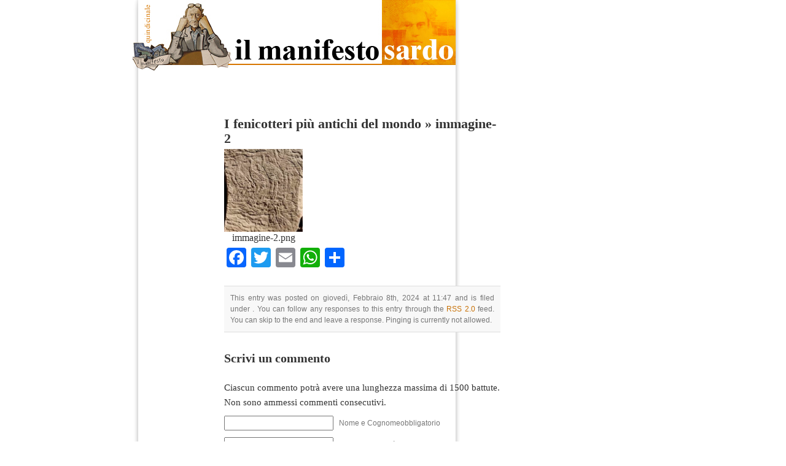

--- FILE ---
content_type: text/html; charset=UTF-8
request_url: https://www.manifestosardo.org/i-fenicotteri-piu-antichi-del-mondo/immagine-2-3/
body_size: 8143
content:

<!DOCTYPE html PUBLIC "-//W3C//DTD XHTML 1.0 Transitional//EN" "http://www.w3.org/TR/xhtml1/DTD/xhtml1-transitional.dtd">

<html xmlns="http://www.w3.org/1999/xhtml" xmlns:og="http://ogp.me/ns#" xmlns:fb="https://www.facebook.com/2008/fbml">

<head profile="http://gmpg.org/xfn/11">







<meta http-equiv="Content-Type" content="text/html; charset=UTF-8" />





<title>immagine-2 - Il Manifesto SardoIl Manifesto Sardo</title>







     <meta name="title" content="Il Manifesto Sardo" />

     

     <meta name="keywords" content="" />

     

     



     <link rel="image_src" href="https://www.manifestosardo.org/wp-content/themes/manifesto_sardo/images/logo_manifesto_sardo.jpg" />



     

     

     





<meta name="generator" content="WordPress 6.5.6" /> <!-- leave this for stats -->







<link rel="stylesheet" href="https://www.manifestosardo.org/wp-content/themes/manifesto_sardo/style.css" type="text/css" media="screen" />







<link rel="alternate" type="application/rss+xml" title="Il Manifesto Sardo RSS Feed" href="https://www.manifestosardo.org/feed/" />







<link rel="pingback" href="https://www.manifestosardo.org/xmlrpc.php" />







<link rel="icon" href="https://www.manifestosardo.org/wp-content/themes/manifesto_sardo/images/favicon.ico" />







<style type="text/css" media="screen">















</style>







<meta name='robots' content='index, follow, max-image-preview:large, max-snippet:-1, max-video-preview:-1' />

	<!-- This site is optimized with the Yoast SEO plugin v24.4 - https://yoast.com/wordpress/plugins/seo/ -->
	<link rel="canonical" href="https://www.manifestosardo.org/i-fenicotteri-piu-antichi-del-mondo/immagine-2-3/" />
	<meta property="og:locale" content="it_IT" />
	<meta property="og:type" content="article" />
	<meta property="og:title" content="immagine-2 - Il Manifesto Sardo" />
	<meta property="og:url" content="https://www.manifestosardo.org/i-fenicotteri-piu-antichi-del-mondo/immagine-2-3/" />
	<meta property="og:site_name" content="Il Manifesto Sardo" />
	<meta property="og:image" content="https://www.manifestosardo.org/i-fenicotteri-piu-antichi-del-mondo/immagine-2-3" />
	<meta property="og:image:width" content="1" />
	<meta property="og:image:height" content="1" />
	<meta property="og:image:type" content="image/png" />
	<script type="application/ld+json" class="yoast-schema-graph">{"@context":"https://schema.org","@graph":[{"@type":"WebPage","@id":"https://www.manifestosardo.org/i-fenicotteri-piu-antichi-del-mondo/immagine-2-3/","url":"https://www.manifestosardo.org/i-fenicotteri-piu-antichi-del-mondo/immagine-2-3/","name":"immagine-2 - Il Manifesto Sardo","isPartOf":{"@id":"https://www.manifestosardo.org/#website"},"primaryImageOfPage":{"@id":"https://www.manifestosardo.org/i-fenicotteri-piu-antichi-del-mondo/immagine-2-3/#primaryimage"},"image":{"@id":"https://www.manifestosardo.org/i-fenicotteri-piu-antichi-del-mondo/immagine-2-3/#primaryimage"},"thumbnailUrl":"https://www.manifestosardo.org/wp-content/uploads/2024/02/immagine-2.png","datePublished":"2024-02-08T09:47:07+00:00","breadcrumb":{"@id":"https://www.manifestosardo.org/i-fenicotteri-piu-antichi-del-mondo/immagine-2-3/#breadcrumb"},"inLanguage":"it-IT","potentialAction":[{"@type":"ReadAction","target":["https://www.manifestosardo.org/i-fenicotteri-piu-antichi-del-mondo/immagine-2-3/"]}]},{"@type":"ImageObject","inLanguage":"it-IT","@id":"https://www.manifestosardo.org/i-fenicotteri-piu-antichi-del-mondo/immagine-2-3/#primaryimage","url":"https://www.manifestosardo.org/wp-content/uploads/2024/02/immagine-2.png","contentUrl":"https://www.manifestosardo.org/wp-content/uploads/2024/02/immagine-2.png","width":262,"height":276},{"@type":"BreadcrumbList","@id":"https://www.manifestosardo.org/i-fenicotteri-piu-antichi-del-mondo/immagine-2-3/#breadcrumb","itemListElement":[{"@type":"ListItem","position":1,"name":"Home","item":"https://www.manifestosardo.org/"},{"@type":"ListItem","position":2,"name":"I fenicotteri più antichi del mondo","item":"https://www.manifestosardo.org/i-fenicotteri-piu-antichi-del-mondo/"},{"@type":"ListItem","position":3,"name":"immagine-2"}]},{"@type":"WebSite","@id":"https://www.manifestosardo.org/#website","url":"https://www.manifestosardo.org/","name":"Il Manifesto Sardo","description":"Politica e cultura in Sardegna","potentialAction":[{"@type":"SearchAction","target":{"@type":"EntryPoint","urlTemplate":"https://www.manifestosardo.org/?s={search_term_string}"},"query-input":{"@type":"PropertyValueSpecification","valueRequired":true,"valueName":"search_term_string"}}],"inLanguage":"it-IT"}]}</script>
	<!-- / Yoast SEO plugin. -->


<link rel='dns-prefetch' href='//static.addtoany.com' />
<link rel="alternate" type="application/rss+xml" title="Il Manifesto Sardo &raquo; immagine-2 Feed dei commenti" href="https://www.manifestosardo.org/i-fenicotteri-piu-antichi-del-mondo/immagine-2-3/feed/" />
<script type="text/javascript">
/* <![CDATA[ */
window._wpemojiSettings = {"baseUrl":"https:\/\/s.w.org\/images\/core\/emoji\/15.0.3\/72x72\/","ext":".png","svgUrl":"https:\/\/s.w.org\/images\/core\/emoji\/15.0.3\/svg\/","svgExt":".svg","source":{"concatemoji":"https:\/\/www.manifestosardo.org\/wp-includes\/js\/wp-emoji-release.min.js?ver=6bcc13151d3df31085656eecadf28656"}};
/*! This file is auto-generated */
!function(i,n){var o,s,e;function c(e){try{var t={supportTests:e,timestamp:(new Date).valueOf()};sessionStorage.setItem(o,JSON.stringify(t))}catch(e){}}function p(e,t,n){e.clearRect(0,0,e.canvas.width,e.canvas.height),e.fillText(t,0,0);var t=new Uint32Array(e.getImageData(0,0,e.canvas.width,e.canvas.height).data),r=(e.clearRect(0,0,e.canvas.width,e.canvas.height),e.fillText(n,0,0),new Uint32Array(e.getImageData(0,0,e.canvas.width,e.canvas.height).data));return t.every(function(e,t){return e===r[t]})}function u(e,t,n){switch(t){case"flag":return n(e,"\ud83c\udff3\ufe0f\u200d\u26a7\ufe0f","\ud83c\udff3\ufe0f\u200b\u26a7\ufe0f")?!1:!n(e,"\ud83c\uddfa\ud83c\uddf3","\ud83c\uddfa\u200b\ud83c\uddf3")&&!n(e,"\ud83c\udff4\udb40\udc67\udb40\udc62\udb40\udc65\udb40\udc6e\udb40\udc67\udb40\udc7f","\ud83c\udff4\u200b\udb40\udc67\u200b\udb40\udc62\u200b\udb40\udc65\u200b\udb40\udc6e\u200b\udb40\udc67\u200b\udb40\udc7f");case"emoji":return!n(e,"\ud83d\udc26\u200d\u2b1b","\ud83d\udc26\u200b\u2b1b")}return!1}function f(e,t,n){var r="undefined"!=typeof WorkerGlobalScope&&self instanceof WorkerGlobalScope?new OffscreenCanvas(300,150):i.createElement("canvas"),a=r.getContext("2d",{willReadFrequently:!0}),o=(a.textBaseline="top",a.font="600 32px Arial",{});return e.forEach(function(e){o[e]=t(a,e,n)}),o}function t(e){var t=i.createElement("script");t.src=e,t.defer=!0,i.head.appendChild(t)}"undefined"!=typeof Promise&&(o="wpEmojiSettingsSupports",s=["flag","emoji"],n.supports={everything:!0,everythingExceptFlag:!0},e=new Promise(function(e){i.addEventListener("DOMContentLoaded",e,{once:!0})}),new Promise(function(t){var n=function(){try{var e=JSON.parse(sessionStorage.getItem(o));if("object"==typeof e&&"number"==typeof e.timestamp&&(new Date).valueOf()<e.timestamp+604800&&"object"==typeof e.supportTests)return e.supportTests}catch(e){}return null}();if(!n){if("undefined"!=typeof Worker&&"undefined"!=typeof OffscreenCanvas&&"undefined"!=typeof URL&&URL.createObjectURL&&"undefined"!=typeof Blob)try{var e="postMessage("+f.toString()+"("+[JSON.stringify(s),u.toString(),p.toString()].join(",")+"));",r=new Blob([e],{type:"text/javascript"}),a=new Worker(URL.createObjectURL(r),{name:"wpTestEmojiSupports"});return void(a.onmessage=function(e){c(n=e.data),a.terminate(),t(n)})}catch(e){}c(n=f(s,u,p))}t(n)}).then(function(e){for(var t in e)n.supports[t]=e[t],n.supports.everything=n.supports.everything&&n.supports[t],"flag"!==t&&(n.supports.everythingExceptFlag=n.supports.everythingExceptFlag&&n.supports[t]);n.supports.everythingExceptFlag=n.supports.everythingExceptFlag&&!n.supports.flag,n.DOMReady=!1,n.readyCallback=function(){n.DOMReady=!0}}).then(function(){return e}).then(function(){var e;n.supports.everything||(n.readyCallback(),(e=n.source||{}).concatemoji?t(e.concatemoji):e.wpemoji&&e.twemoji&&(t(e.twemoji),t(e.wpemoji)))}))}((window,document),window._wpemojiSettings);
/* ]]> */
</script>
<style id='wp-emoji-styles-inline-css' type='text/css'>

	img.wp-smiley, img.emoji {
		display: inline !important;
		border: none !important;
		box-shadow: none !important;
		height: 1em !important;
		width: 1em !important;
		margin: 0 0.07em !important;
		vertical-align: -0.1em !important;
		background: none !important;
		padding: 0 !important;
	}
</style>
<link rel='stylesheet' id='wp-block-library-css' href='https://www.manifestosardo.org/wp-includes/css/dist/block-library/style.min.css?ver=6bcc13151d3df31085656eecadf28656' type='text/css' media='all' />
<style id='classic-theme-styles-inline-css' type='text/css'>
/*! This file is auto-generated */
.wp-block-button__link{color:#fff;background-color:#32373c;border-radius:9999px;box-shadow:none;text-decoration:none;padding:calc(.667em + 2px) calc(1.333em + 2px);font-size:1.125em}.wp-block-file__button{background:#32373c;color:#fff;text-decoration:none}
</style>
<style id='global-styles-inline-css' type='text/css'>
body{--wp--preset--color--black: #000000;--wp--preset--color--cyan-bluish-gray: #abb8c3;--wp--preset--color--white: #ffffff;--wp--preset--color--pale-pink: #f78da7;--wp--preset--color--vivid-red: #cf2e2e;--wp--preset--color--luminous-vivid-orange: #ff6900;--wp--preset--color--luminous-vivid-amber: #fcb900;--wp--preset--color--light-green-cyan: #7bdcb5;--wp--preset--color--vivid-green-cyan: #00d084;--wp--preset--color--pale-cyan-blue: #8ed1fc;--wp--preset--color--vivid-cyan-blue: #0693e3;--wp--preset--color--vivid-purple: #9b51e0;--wp--preset--gradient--vivid-cyan-blue-to-vivid-purple: linear-gradient(135deg,rgba(6,147,227,1) 0%,rgb(155,81,224) 100%);--wp--preset--gradient--light-green-cyan-to-vivid-green-cyan: linear-gradient(135deg,rgb(122,220,180) 0%,rgb(0,208,130) 100%);--wp--preset--gradient--luminous-vivid-amber-to-luminous-vivid-orange: linear-gradient(135deg,rgba(252,185,0,1) 0%,rgba(255,105,0,1) 100%);--wp--preset--gradient--luminous-vivid-orange-to-vivid-red: linear-gradient(135deg,rgba(255,105,0,1) 0%,rgb(207,46,46) 100%);--wp--preset--gradient--very-light-gray-to-cyan-bluish-gray: linear-gradient(135deg,rgb(238,238,238) 0%,rgb(169,184,195) 100%);--wp--preset--gradient--cool-to-warm-spectrum: linear-gradient(135deg,rgb(74,234,220) 0%,rgb(151,120,209) 20%,rgb(207,42,186) 40%,rgb(238,44,130) 60%,rgb(251,105,98) 80%,rgb(254,248,76) 100%);--wp--preset--gradient--blush-light-purple: linear-gradient(135deg,rgb(255,206,236) 0%,rgb(152,150,240) 100%);--wp--preset--gradient--blush-bordeaux: linear-gradient(135deg,rgb(254,205,165) 0%,rgb(254,45,45) 50%,rgb(107,0,62) 100%);--wp--preset--gradient--luminous-dusk: linear-gradient(135deg,rgb(255,203,112) 0%,rgb(199,81,192) 50%,rgb(65,88,208) 100%);--wp--preset--gradient--pale-ocean: linear-gradient(135deg,rgb(255,245,203) 0%,rgb(182,227,212) 50%,rgb(51,167,181) 100%);--wp--preset--gradient--electric-grass: linear-gradient(135deg,rgb(202,248,128) 0%,rgb(113,206,126) 100%);--wp--preset--gradient--midnight: linear-gradient(135deg,rgb(2,3,129) 0%,rgb(40,116,252) 100%);--wp--preset--font-size--small: 13px;--wp--preset--font-size--medium: 20px;--wp--preset--font-size--large: 36px;--wp--preset--font-size--x-large: 42px;--wp--preset--spacing--20: 0.44rem;--wp--preset--spacing--30: 0.67rem;--wp--preset--spacing--40: 1rem;--wp--preset--spacing--50: 1.5rem;--wp--preset--spacing--60: 2.25rem;--wp--preset--spacing--70: 3.38rem;--wp--preset--spacing--80: 5.06rem;--wp--preset--shadow--natural: 6px 6px 9px rgba(0, 0, 0, 0.2);--wp--preset--shadow--deep: 12px 12px 50px rgba(0, 0, 0, 0.4);--wp--preset--shadow--sharp: 6px 6px 0px rgba(0, 0, 0, 0.2);--wp--preset--shadow--outlined: 6px 6px 0px -3px rgba(255, 255, 255, 1), 6px 6px rgba(0, 0, 0, 1);--wp--preset--shadow--crisp: 6px 6px 0px rgba(0, 0, 0, 1);}:where(.is-layout-flex){gap: 0.5em;}:where(.is-layout-grid){gap: 0.5em;}body .is-layout-flex{display: flex;}body .is-layout-flex{flex-wrap: wrap;align-items: center;}body .is-layout-flex > *{margin: 0;}body .is-layout-grid{display: grid;}body .is-layout-grid > *{margin: 0;}:where(.wp-block-columns.is-layout-flex){gap: 2em;}:where(.wp-block-columns.is-layout-grid){gap: 2em;}:where(.wp-block-post-template.is-layout-flex){gap: 1.25em;}:where(.wp-block-post-template.is-layout-grid){gap: 1.25em;}.has-black-color{color: var(--wp--preset--color--black) !important;}.has-cyan-bluish-gray-color{color: var(--wp--preset--color--cyan-bluish-gray) !important;}.has-white-color{color: var(--wp--preset--color--white) !important;}.has-pale-pink-color{color: var(--wp--preset--color--pale-pink) !important;}.has-vivid-red-color{color: var(--wp--preset--color--vivid-red) !important;}.has-luminous-vivid-orange-color{color: var(--wp--preset--color--luminous-vivid-orange) !important;}.has-luminous-vivid-amber-color{color: var(--wp--preset--color--luminous-vivid-amber) !important;}.has-light-green-cyan-color{color: var(--wp--preset--color--light-green-cyan) !important;}.has-vivid-green-cyan-color{color: var(--wp--preset--color--vivid-green-cyan) !important;}.has-pale-cyan-blue-color{color: var(--wp--preset--color--pale-cyan-blue) !important;}.has-vivid-cyan-blue-color{color: var(--wp--preset--color--vivid-cyan-blue) !important;}.has-vivid-purple-color{color: var(--wp--preset--color--vivid-purple) !important;}.has-black-background-color{background-color: var(--wp--preset--color--black) !important;}.has-cyan-bluish-gray-background-color{background-color: var(--wp--preset--color--cyan-bluish-gray) !important;}.has-white-background-color{background-color: var(--wp--preset--color--white) !important;}.has-pale-pink-background-color{background-color: var(--wp--preset--color--pale-pink) !important;}.has-vivid-red-background-color{background-color: var(--wp--preset--color--vivid-red) !important;}.has-luminous-vivid-orange-background-color{background-color: var(--wp--preset--color--luminous-vivid-orange) !important;}.has-luminous-vivid-amber-background-color{background-color: var(--wp--preset--color--luminous-vivid-amber) !important;}.has-light-green-cyan-background-color{background-color: var(--wp--preset--color--light-green-cyan) !important;}.has-vivid-green-cyan-background-color{background-color: var(--wp--preset--color--vivid-green-cyan) !important;}.has-pale-cyan-blue-background-color{background-color: var(--wp--preset--color--pale-cyan-blue) !important;}.has-vivid-cyan-blue-background-color{background-color: var(--wp--preset--color--vivid-cyan-blue) !important;}.has-vivid-purple-background-color{background-color: var(--wp--preset--color--vivid-purple) !important;}.has-black-border-color{border-color: var(--wp--preset--color--black) !important;}.has-cyan-bluish-gray-border-color{border-color: var(--wp--preset--color--cyan-bluish-gray) !important;}.has-white-border-color{border-color: var(--wp--preset--color--white) !important;}.has-pale-pink-border-color{border-color: var(--wp--preset--color--pale-pink) !important;}.has-vivid-red-border-color{border-color: var(--wp--preset--color--vivid-red) !important;}.has-luminous-vivid-orange-border-color{border-color: var(--wp--preset--color--luminous-vivid-orange) !important;}.has-luminous-vivid-amber-border-color{border-color: var(--wp--preset--color--luminous-vivid-amber) !important;}.has-light-green-cyan-border-color{border-color: var(--wp--preset--color--light-green-cyan) !important;}.has-vivid-green-cyan-border-color{border-color: var(--wp--preset--color--vivid-green-cyan) !important;}.has-pale-cyan-blue-border-color{border-color: var(--wp--preset--color--pale-cyan-blue) !important;}.has-vivid-cyan-blue-border-color{border-color: var(--wp--preset--color--vivid-cyan-blue) !important;}.has-vivid-purple-border-color{border-color: var(--wp--preset--color--vivid-purple) !important;}.has-vivid-cyan-blue-to-vivid-purple-gradient-background{background: var(--wp--preset--gradient--vivid-cyan-blue-to-vivid-purple) !important;}.has-light-green-cyan-to-vivid-green-cyan-gradient-background{background: var(--wp--preset--gradient--light-green-cyan-to-vivid-green-cyan) !important;}.has-luminous-vivid-amber-to-luminous-vivid-orange-gradient-background{background: var(--wp--preset--gradient--luminous-vivid-amber-to-luminous-vivid-orange) !important;}.has-luminous-vivid-orange-to-vivid-red-gradient-background{background: var(--wp--preset--gradient--luminous-vivid-orange-to-vivid-red) !important;}.has-very-light-gray-to-cyan-bluish-gray-gradient-background{background: var(--wp--preset--gradient--very-light-gray-to-cyan-bluish-gray) !important;}.has-cool-to-warm-spectrum-gradient-background{background: var(--wp--preset--gradient--cool-to-warm-spectrum) !important;}.has-blush-light-purple-gradient-background{background: var(--wp--preset--gradient--blush-light-purple) !important;}.has-blush-bordeaux-gradient-background{background: var(--wp--preset--gradient--blush-bordeaux) !important;}.has-luminous-dusk-gradient-background{background: var(--wp--preset--gradient--luminous-dusk) !important;}.has-pale-ocean-gradient-background{background: var(--wp--preset--gradient--pale-ocean) !important;}.has-electric-grass-gradient-background{background: var(--wp--preset--gradient--electric-grass) !important;}.has-midnight-gradient-background{background: var(--wp--preset--gradient--midnight) !important;}.has-small-font-size{font-size: var(--wp--preset--font-size--small) !important;}.has-medium-font-size{font-size: var(--wp--preset--font-size--medium) !important;}.has-large-font-size{font-size: var(--wp--preset--font-size--large) !important;}.has-x-large-font-size{font-size: var(--wp--preset--font-size--x-large) !important;}
.wp-block-navigation a:where(:not(.wp-element-button)){color: inherit;}
:where(.wp-block-post-template.is-layout-flex){gap: 1.25em;}:where(.wp-block-post-template.is-layout-grid){gap: 1.25em;}
:where(.wp-block-columns.is-layout-flex){gap: 2em;}:where(.wp-block-columns.is-layout-grid){gap: 2em;}
.wp-block-pullquote{font-size: 1.5em;line-height: 1.6;}
</style>
<link rel='stylesheet' id='titan-adminbar-styles-css' href='https://www.manifestosardo.org/wp-content/plugins/anti-spam/assets/css/admin-bar.css?ver=7.3.5' type='text/css' media='all' />
<link rel='stylesheet' id='mc4wp-form-basic-css' href='https://www.manifestosardo.org/wp-content/plugins/mailchimp-for-wp/assets/css/form-basic.css?ver=4.10.7' type='text/css' media='all' />
<link rel='stylesheet' id='addtoany-css' href='https://www.manifestosardo.org/wp-content/plugins/add-to-any/addtoany.min.css?ver=1.16' type='text/css' media='all' />
<script type="text/javascript" src="https://ajax.googleapis.com/ajax/libs/prototype/1.7.1.0/prototype.js?ver=1.7.1" id="prototype-js"></script>
<script type="text/javascript" src="https://ajax.googleapis.com/ajax/libs/scriptaculous/1.9.0/scriptaculous.js?ver=1.9.0" id="scriptaculous-root-js"></script>
<script type="text/javascript" src="https://ajax.googleapis.com/ajax/libs/scriptaculous/1.9.0/effects.js?ver=1.9.0" id="scriptaculous-effects-js"></script>
<script type="text/javascript" src="https://www.manifestosardo.org/wp-content/plugins/lightbox-2/lightbox.js?ver=1.8" id="lightbox-js"></script>
<script type="text/javascript" id="addtoany-core-js-before">
/* <![CDATA[ */
window.a2a_config=window.a2a_config||{};a2a_config.callbacks=[];a2a_config.overlays=[];a2a_config.templates={};a2a_localize = {
	Share: "Condividi",
	Save: "Salva",
	Subscribe: "Abbonati",
	Email: "Email",
	Bookmark: "Segnalibro",
	ShowAll: "espandi",
	ShowLess: "comprimi",
	FindServices: "Trova servizi",
	FindAnyServiceToAddTo: "Trova subito un servizio da aggiungere",
	PoweredBy: "Powered by",
	ShareViaEmail: "Condividi via email",
	SubscribeViaEmail: "Iscriviti via email",
	BookmarkInYourBrowser: "Aggiungi ai segnalibri",
	BookmarkInstructions: "Premi Ctrl+D o \u2318+D per mettere questa pagina nei preferiti",
	AddToYourFavorites: "Aggiungi ai favoriti",
	SendFromWebOrProgram: "Invia da qualsiasi indirizzo email o programma di posta elettronica",
	EmailProgram: "Programma di posta elettronica",
	More: "Di più&#8230;",
	ThanksForSharing: "Grazie per la condivisione!",
	ThanksForFollowing: "Thanks for following!"
};
/* ]]> */
</script>
<script type="text/javascript" defer src="https://static.addtoany.com/menu/page.js" id="addtoany-core-js"></script>
<script type="text/javascript" src="https://www.manifestosardo.org/wp-includes/js/jquery/jquery.min.js?ver=3.7.1" id="jquery-core-js"></script>
<script type="text/javascript" src="https://www.manifestosardo.org/wp-includes/js/jquery/jquery-migrate.min.js?ver=3.4.1" id="jquery-migrate-js"></script>
<script type="text/javascript" defer src="https://www.manifestosardo.org/wp-content/plugins/add-to-any/addtoany.min.js?ver=1.1" id="addtoany-jquery-js"></script>
<link rel="https://api.w.org/" href="https://www.manifestosardo.org/wp-json/" /><link rel="alternate" type="application/json" href="https://www.manifestosardo.org/wp-json/wp/v2/media/36426" /><link rel="EditURI" type="application/rsd+xml" title="RSD" href="https://www.manifestosardo.org/xmlrpc.php?rsd" />

<link rel='shortlink' href='https://www.manifestosardo.org/?p=36426' />
<link rel="alternate" type="application/json+oembed" href="https://www.manifestosardo.org/wp-json/oembed/1.0/embed?url=https%3A%2F%2Fwww.manifestosardo.org%2Fi-fenicotteri-piu-antichi-del-mondo%2Fimmagine-2-3%2F" />
<link rel="alternate" type="text/xml+oembed" href="https://www.manifestosardo.org/wp-json/oembed/1.0/embed?url=https%3A%2F%2Fwww.manifestosardo.org%2Fi-fenicotteri-piu-antichi-del-mondo%2Fimmagine-2-3%2F&#038;format=xml" />

	<!-- begin lightbox scripts -->
	<script type="text/javascript">
    //<![CDATA[
    document.write('<link rel="stylesheet" href="https://www.manifestosardo.org/wp-content/plugins/lightbox-2/Themes/White/lightbox.css" type="text/css" media="screen" />');
    //]]>
    </script>
	<!-- end lightbox scripts -->

<!-- Open Graph Meta Data by WP-Open-Graph plugin-->
<meta property="og:site_name" content="Il Manifesto Sardo" />
<meta property="og:locale" content="it_it" />
<meta property="og:type" content="article" />
<meta property="og:image:width" content="262" />
<meta property="og:image:height" content="276" />
<meta property="og:image" content="http://www.manifestosardo.org/wp-content/themes/manifesto_sardo/images/logo_manifesto_sardo.jpg" />
<meta property="og:title" content="immagine-2" />
<meta property="og:url" content="https://www.manifestosardo.org/i-fenicotteri-piu-antichi-del-mondo/immagine-2-3/" />
<meta property="og:description" content="" />
<meta property="fb:admins" content="701057567" />
<!-- /Open Graph Meta Data -->







<script language="javascript" type="text/javascript">







function countAreaChars(areaName,counter,limit)







{







if (areaName.value.length>limit)







areaName.value=areaName.value.substring(0,limit);







else







counter.value = limit - areaName.value.length;







}







</script>















<script src="https://www.manifestosardo.org/wp-content/themes/manifesto_sardo/jquery-1.2.1.min.js" type="text/javascript"></script>







<script src="https://www.manifestosardo.org/wp-content/themes/manifesto_sardo/menu-collapsed.js" type="text/javascript"></script>







<!--[if lt IE 8]>







<style type="text/css">







li a {display:inline-block;}







li a {display:block;}







</style>







<![endif]-->



















<script>
  (function(i,s,o,g,r,a,m){i['GoogleAnalyticsObject']=r;i[r]=i[r]||function(){
  (i[r].q=i[r].q||[]).push(arguments)},i[r].l=1*new Date();a=s.createElement(o),
  m=s.getElementsByTagName(o)[0];a.async=1;a.src=g;m.parentNode.insertBefore(a,m)
  })(window,document,'script','https://www.google-analytics.com/analytics.js','ga');

  ga('create', 'UA-77738531-1', 'auto');
  ga('send', 'pageview');

</script>

















<div id="page">







<div id="header">







<a href="https://www.manifestosardo.org" target="_self"><img src="https://www.manifestosardo.org/wp-content/themes/manifesto_sardo/images/link-header.gif" alt="HOME PAGE" border="0" /></a>







</div>








	<div id="content" class="widecolumn">

  
		<div class="navigation">
			<div class="alignleft">&nbsp;</div>
			<div class="alignright">&nbsp;</div>
		</div>
		<div class="post" id="post-36426">
			<h2><a href="https://www.manifestosardo.org/i-fenicotteri-piu-antichi-del-mondo/" rev="attachment">I fenicotteri più antichi del mondo</a> &raquo; <a href="https://www.manifestosardo.org/i-fenicotteri-piu-antichi-del-mondo/immagine-2-3/" rel="bookmark" title="Permanent Link: immagine-2">immagine-2</a></h2>
			<div class="entry">
				<p class="smallattachment"><a href='https://www.manifestosardo.org/wp-content/uploads/2024/02/immagine-2.png' title='immagine-2'><img src='https://www.manifestosardo.org/wp-content/uploads/2024/02/immagine-2.png' title='immagine-2' alt='immagine-2' /></a><br />immagine-2.png</p>

				<div class="addtoany_share_save_container addtoany_content addtoany_content_bottom"><div class="a2a_kit a2a_kit_size_32 addtoany_list" data-a2a-url="https://www.manifestosardo.org/i-fenicotteri-piu-antichi-del-mondo/immagine-2-3/" data-a2a-title="immagine-2"><a class="a2a_button_facebook" href="https://www.addtoany.com/add_to/facebook?linkurl=https%3A%2F%2Fwww.manifestosardo.org%2Fi-fenicotteri-piu-antichi-del-mondo%2Fimmagine-2-3%2F&amp;linkname=immagine-2" title="Facebook" rel="nofollow noopener" target="_blank"></a><a class="a2a_button_twitter" href="https://www.addtoany.com/add_to/twitter?linkurl=https%3A%2F%2Fwww.manifestosardo.org%2Fi-fenicotteri-piu-antichi-del-mondo%2Fimmagine-2-3%2F&amp;linkname=immagine-2" title="Twitter" rel="nofollow noopener" target="_blank"></a><a class="a2a_button_email" href="https://www.addtoany.com/add_to/email?linkurl=https%3A%2F%2Fwww.manifestosardo.org%2Fi-fenicotteri-piu-antichi-del-mondo%2Fimmagine-2-3%2F&amp;linkname=immagine-2" title="Email" rel="nofollow noopener" target="_blank"></a><a class="a2a_button_whatsapp" href="https://www.addtoany.com/add_to/whatsapp?linkurl=https%3A%2F%2Fwww.manifestosardo.org%2Fi-fenicotteri-piu-antichi-del-mondo%2Fimmagine-2-3%2F&amp;linkname=immagine-2" title="WhatsApp" rel="nofollow noopener" target="_blank"></a><a class="a2a_dd addtoany_share_save addtoany_share" href="https://www.addtoany.com/share"></a></div></div>
				
				<p class="postmetadata alt">
					<small>
						This entry was posted
						 
						on giovedì, Febbraio 8th, 2024 at 11:47						and is filed under .
						You can follow any responses to this entry through the <a href="https://www.manifestosardo.org/i-fenicotteri-piu-antichi-del-mondo/immagine-2-3/feed/">RSS 2.0</a> feed. 

													You can skip to the end and leave a response. Pinging is currently not allowed.

						
					</small>
				</p>

			</div>
		</div>

	
<!-- Puoi cominciare le modifiche da qui. -->


   
		<!-- Se i commenti sono aperti ma non vi sono commenti. -->
		
	 


<h3 id="respond">Scrivi un commento</h3><br/>
<div>Ciascun commento potr&agrave; avere una lunghezza massima di 1500 battute.<br/>Non sono ammessi commenti consecutivi.</div>


<form action="https://www.manifestosardo.org/wp-comments-post.php" method="post" id="commentform">


<p><input type="text" name="author" id="author" value="" size="22" tabindex="1" />
<label for="author"><small>Nome e Cognomeobbligatorio</small></label></p>

<p><input type="text" name="email" id="email" value="" size="22" tabindex="2" />
<label for="email"><small>E-mail (non verr&agrave; pubblicata) obbligatorio</small></label></p>

<p><input type="text" name="url" id="url" value="" size="22" tabindex="3" />
<label for="url"><small>Sito Web</small></label></p>


<!--<p><small><strong>XHTML:</strong> Puoi usare questi tag XHTML: &lt;a href=&quot;&quot; title=&quot;&quot;&gt; &lt;abbr title=&quot;&quot;&gt; &lt;acronym title=&quot;&quot;&gt; &lt;b&gt; &lt;blockquote cite=&quot;&quot;&gt; &lt;cite&gt; &lt;code&gt; &lt;del datetime=&quot;&quot;&gt; &lt;em&gt; &lt;i&gt; &lt;q cite=&quot;&quot;&gt; &lt;s&gt; &lt;strike&gt; &lt;strong&gt; </small></p>-->

<textarea name="comment" id="comment" cols="100%" rows="10" tabindex="4" onKeyDown="countAreaChars(this.form.feedback,this.form.leftChars,1500);"
onKeyUp="countAreaChars(this.form.comment,this.form.leftChars,1500);"></textarea>

<input name="submit" type="submit" id="submit" tabindex="5" value="Invia commento" />
<input type="hidden" name="comment_post_ID" value="36426" />
<input type=text name=leftChars readonly size=4 maxlength=4 value="1500"/><br/>caratteri disponibili
<!-- Anti-spam plugin wordpress.org/plugins/anti-spam/ --><div class="wantispam-required-fields"><input type="hidden" name="wantispam_t" class="wantispam-control wantispam-control-t" value="1768983251" /><div class="wantispam-group wantispam-group-q" style="clear: both;">
					<label>Current ye@r <span class="required">*</span></label>
					<input type="hidden" name="wantispam_a" class="wantispam-control wantispam-control-a" value="2026" />
					<input type="text" name="wantispam_q" class="wantispam-control wantispam-control-q" value="7.3.5" autocomplete="off" />
				  </div>
<div class="wantispam-group wantispam-group-e" style="display: none;">
					<label>Leave this field empty</label>
					<input type="text" name="wantispam_e_email_url_website" class="wantispam-control wantispam-control-e" value="" autocomplete="off" />
				  </div>
</div><!--\End Anti-spam plugin -->
</form>



	
	</div>

<div id="footer">
		<p>
		Webdesign <a href="http://www.visus.biz" target="blank">Visus</a> 2006, su piattaforma <a href="http://wordpress.org" target="blank">WordPress</a>
		<!-- 17 queries. 0,226 secondi. -->
		</p>
				<script type="text/javascript" src="https://www.manifestosardo.org/wp-content/plugins/anti-spam/assets/js/anti-spam.js?ver=7.3.5" id="anti-spam-script-js"></script>
<!-- Inizio Codice Shinystat PRO
<script type="text/javascript" language="JavaScript" src="http://codicepro.shinystat.com/cgi-bin/getcod.cgi?USER=luigipintor&P=1"></script>
<noscript>
<a href="http://www.shinystat.com/it" target="_top">
<img src="http://www.shinystat.com/cgi-bin/shinystat.cgi?USER=luigipintor&P=1" alt="Statistiche sito" border="0"></a>
</noscript>
-->
<!-- separazione tra codice vecchio e nuovo Shinystat-->
<div class="contatore">
<script type="text/javascript" language="JavaScript" src="https://codice.shinystat.com/cgi-bin/getcod.cgi?USER=manifestosardo"></script>
<noscript>
<a href="https://www.shinystat.com" target="_top">
<img src="https://www.shinystat.com/cgi-bin/shinystat.cgi?user=manifestosardo" alt="CONTATORE DI VISITE" border="0" /></a>
</noscript>
</div>
<!-- Fine Codice Shinystat FREE-->
</div>
</div>


</body>
</html>

<!--
Performance optimized by W3 Total Cache. Learn more: https://www.boldgrid.com/w3-total-cache/

Object Caching 23/51 objects using Memcached
Page Caching using Memcached 
Database Caching 11/28 queries in 0.010 seconds using Memcached

Served from: www.manifestosardo.org @ 2026-01-21 10:14:11 by W3 Total Cache
--><script defer src="https://static.cloudflareinsights.com/beacon.min.js/vcd15cbe7772f49c399c6a5babf22c1241717689176015" integrity="sha512-ZpsOmlRQV6y907TI0dKBHq9Md29nnaEIPlkf84rnaERnq6zvWvPUqr2ft8M1aS28oN72PdrCzSjY4U6VaAw1EQ==" data-cf-beacon='{"version":"2024.11.0","token":"9cd901ceda344a86ada8f7b086974d4d","r":1,"server_timing":{"name":{"cfCacheStatus":true,"cfEdge":true,"cfExtPri":true,"cfL4":true,"cfOrigin":true,"cfSpeedBrain":true},"location_startswith":null}}' crossorigin="anonymous"></script>


--- FILE ---
content_type: application/javascript
request_url: https://www.manifestosardo.org/wp-content/themes/manifesto_sardo/jquery-1.2.1.min.js
body_size: 13795
content:
/*
 * jQuery 1.2.1 - New Wave Javascript
 *
 * Copyright (c) 2007 John Resig (jquery.com)
 * Dual licensed under the MIT (MIT-LICENSE.txt)
 * and GPL (GPL-LICENSE.txt) licenses.
 *
 * $Date: 2007-09-16 23:42:06 -0400 (Sun, 16 Sep 2007) $
 * $Rev: 3353 $
 */
(function(){if(typeof jQuery!="undefined")var _jQuery=jQuery;var jQuery=window.jQuery=function(selector,context){return this instanceof jQuery?this.init(selector,context):new jQuery(selector,context);};if(typeof $!="undefined")var _$=$;window.$=jQuery;var quickExpr=/^[^<]*(<(.|\s)+>)[^>]*$|^#(\w+)$/;jQuery.fn=jQuery.prototype={init:function(selector,context){selector=selector||document;if(typeof selector=="string"){var m=quickExpr.exec(selector);if(m&&(m[1]||!context)){if(m[1])selector=jQuery.clean([m[1]],context);else{var tmp=document.getElementById(m[3]);if(tmp)if(tmp.id!=m[3])return jQuery().find(selector);else{this[0]=tmp;this.length=1;return this;}else
selector=[];}}else
return new jQuery(context).find(selector);}else if(jQuery.isFunction(selector))return new jQuery(document)[jQuery.fn.ready?"ready":"load"](selector);return this.setArray(selector.constructor==Array&&selector||(selector.jquery||selector.length&&selector!=window&&!selector.nodeType&&selector[0]!=undefined&&selector[0].nodeType)&&jQuery.makeArray(selector)||[selector]);},jquery:"1.2.1",size:function(){return this.length;},length:0,get:function(num){return num==undefined?jQuery.makeArray(this):this[num];},pushStack:function(a){var ret=jQuery(a);ret.prevObject=this;return ret;},setArray:function(a){this.length=0;Array.prototype.push.apply(this,a);return this;},each:function(fn,args){return jQuery.each(this,fn,args);},index:function(obj){var pos=-1;this.each(function(i){if(this==obj)pos=i;});return pos;},attr:function(key,value,type){var obj=key;if(key.constructor==String)if(value==undefined)return this.length&&jQuery[type||"attr"](this[0],key)||undefined;else{obj={};obj[key]=value;}return this.each(function(index){for(var prop in obj)jQuery.attr(type?this.style:this,prop,jQuery.prop(this,obj[prop],type,index,prop));});},css:function(key,value){return this.attr(key,value,"curCSS");},text:function(e){if(typeof e!="object"&&e!=null)return this.empty().append(document.createTextNode(e));var t="";jQuery.each(e||this,function(){jQuery.each(this.childNodes,function(){if(this.nodeType!=8)t+=this.nodeType!=1?this.nodeValue:jQuery.fn.text([this]);});});return t;},wrapAll:function(html){if(this[0])jQuery(html,this[0].ownerDocument).clone().insertBefore(this[0]).map(function(){var elem=this;while(elem.firstChild)elem=elem.firstChild;return elem;}).append(this);return this;},wrapInner:function(html){return this.each(function(){jQuery(this).contents().wrapAll(html);});},wrap:function(html){return this.each(function(){jQuery(this).wrapAll(html);});},append:function(){return this.domManip(arguments,true,1,function(a){this.appendChild(a);});},prepend:function(){return this.domManip(arguments,true,-1,function(a){this.insertBefore(a,this.firstChild);});},before:function(){return this.domManip(arguments,false,1,function(a){this.parentNode.insertBefore(a,this);});},after:function(){return this.domManip(arguments,false,-1,function(a){this.parentNode.insertBefore(a,this.nextSibling);});},end:function(){return this.prevObject||jQuery([]);},find:function(t){var data=jQuery.map(this,function(a){return jQuery.find(t,a);});return this.pushStack(/[^+>] [^+>]/.test(t)||t.indexOf("..")>-1?jQuery.unique(data):data);},clone:function(events){var ret=this.map(function(){return this.outerHTML?jQuery(this.outerHTML)[0]:this.cloneNode(true);});var clone=ret.find("*").andSelf().each(function(){if(this[expando]!=undefined)this[expando]=null;});if(events===true)this.find("*").andSelf().each(function(i){var events=jQuery.data(this,"events");for(var type in events)for(var handler in events[type])jQuery.event.add(clone[i],type,events[type][handler],events[type][handler].data);});return ret;},filter:function(t){return this.pushStack(jQuery.isFunction(t)&&jQuery.grep(this,function(el,index){return t.apply(el,[index]);})||jQuery.multiFilter(t,this));},not:function(t){return this.pushStack(t.constructor==String&&jQuery.multiFilter(t,this,true)||jQuery.grep(this,function(a){return(t.constructor==Array||t.jquery)?jQuery.inArray(a,t)<0:a!=t;}));},add:function(t){return this.pushStack(jQuery.merge(this.get(),t.constructor==String?jQuery(t).get():t.length!=undefined&&(!t.nodeName||jQuery.nodeName(t,"form"))?t:[t]));},is:function(expr){return expr?jQuery.multiFilter(expr,this).length>0:false;},hasClass:function(expr){return this.is("."+expr);},val:function(val){if(val==undefined){if(this.length){var elem=this[0];if(jQuery.nodeName(elem,"select")){var index=elem.selectedIndex,a=[],options=elem.options,one=elem.type=="select-one";if(index<0)return null;for(var i=one?index:0,max=one?index+1:options.length;i<max;i++){var option=options[i];if(option.selected){var val=jQuery.browser.msie&&!option.attributes["value"].specified?option.text:option.value;if(one)return val;a.push(val);}}return a;}else
return this[0].value.replace(/\r/g,"");}}else
return this.each(function(){if(val.constructor==Array&&/radio|checkbox/.test(this.type))this.checked=(jQuery.inArray(this.value,val)>=0||jQuery.inArray(this.name,val)>=0);else if(jQuery.nodeName(this,"select")){var tmp=val.constructor==Array?val:[val];jQuery("option",this).each(function(){this.selected=(jQuery.inArray(this.value,tmp)>=0||jQuery.inArray(this.text,tmp)>=0);});if(!tmp.length)this.selectedIndex=-1;}else
this.value=val;});},html:function(val){return val==undefined?(this.length?this[0].innerHTML:null):this.empty().append(val);},replaceWith:function(val){return this.after(val).remove();},eq:function(i){return this.slice(i,i+1);},slice:function(){return this.pushStack(Array.prototype.slice.apply(this,arguments));},map:function(fn){return this.pushStack(jQuery.map(this,function(elem,i){return fn.call(elem,i,elem);}));},andSelf:function(){return this.add(this.prevObject);},domManip:function(args,table,dir,fn){var clone=this.length>1,a;return this.each(function(){if(!a){a=jQuery.clean(args,this.ownerDocument);if(dir<0)a.reverse();}var obj=this;if(table&&jQuery.nodeName(this,"table")&&jQuery.nodeName(a[0],"tr"))obj=this.getElementsByTagName("tbody")[0]||this.appendChild(document.createElement("tbody"));jQuery.each(a,function(){var elem=clone?this.cloneNode(true):this;if(!evalScript(0,elem))fn.call(obj,elem);});});}};function evalScript(i,elem){var script=jQuery.nodeName(elem,"script");if(script){if(elem.src)jQuery.ajax({url:elem.src,async:false,dataType:"script"});else
jQuery.globalEval(elem.text||elem.textContent||elem.innerHTML||"");if(elem.parentNode)elem.parentNode.removeChild(elem);}else if(elem.nodeType==1)jQuery("script",elem).each(evalScript);return script;}jQuery.extend=jQuery.fn.extend=function(){var target=arguments[0]||{},a=1,al=arguments.length,deep=false;if(target.constructor==Boolean){deep=target;target=arguments[1]||{};}if(al==1){target=this;a=0;}var prop;for(;a<al;a++)if((prop=arguments[a])!=null)for(var i in prop){if(target==prop[i])continue;if(deep&&typeof prop[i]=='object'&&target[i])jQuery.extend(target[i],prop[i]);else if(prop[i]!=undefined)target[i]=prop[i];}return target;};var expando="jQuery"+(new Date()).getTime(),uuid=0,win={};jQuery.extend({noConflict:function(deep){window.$=_$;if(deep)window.jQuery=_jQuery;return jQuery;},isFunction:function(fn){return!!fn&&typeof fn!="string"&&!fn.nodeName&&fn.constructor!=Array&&/function/i.test(fn+"");},isXMLDoc:function(elem){return elem.documentElement&&!elem.body||elem.tagName&&elem.ownerDocument&&!elem.ownerDocument.body;},globalEval:function(data){data=jQuery.trim(data);if(data){if(window.execScript)window.execScript(data);else if(jQuery.browser.safari)window.setTimeout(data,0);else
eval.call(window,data);}},nodeName:function(elem,name){return elem.nodeName&&elem.nodeName.toUpperCase()==name.toUpperCase();},cache:{},data:function(elem,name,data){elem=elem==window?win:elem;var id=elem[expando];if(!id)id=elem[expando]=++uuid;if(name&&!jQuery.cache[id])jQuery.cache[id]={};if(data!=undefined)jQuery.cache[id][name]=data;return name?jQuery.cache[id][name]:id;},removeData:function(elem,name){elem=elem==window?win:elem;var id=elem[expando];if(name){if(jQuery.cache[id]){delete jQuery.cache[id][name];name="";for(name in jQuery.cache[id])break;if(!name)jQuery.removeData(elem);}}else{try{delete elem[expando];}catch(e){if(elem.removeAttribute)elem.removeAttribute(expando);}delete jQuery.cache[id];}},each:function(obj,fn,args){if(args){if(obj.length==undefined)for(var i in obj)fn.apply(obj[i],args);else
for(var i=0,ol=obj.length;i<ol;i++)if(fn.apply(obj[i],args)===false)break;}else{if(obj.length==undefined)for(var i in obj)fn.call(obj[i],i,obj[i]);else
for(var i=0,ol=obj.length,val=obj[0];i<ol&&fn.call(val,i,val)!==false;val=obj[++i]){}}return obj;},prop:function(elem,value,type,index,prop){if(jQuery.isFunction(value))value=value.call(elem,[index]);var exclude=/z-?index|font-?weight|opacity|zoom|line-?height/i;return value&&value.constructor==Number&&type=="curCSS"&&!exclude.test(prop)?value+"px":value;},className:{add:function(elem,c){jQuery.each((c||"").split(/\s+/),function(i,cur){if(!jQuery.className.has(elem.className,cur))elem.className+=(elem.className?" ":"")+cur;});},remove:function(elem,c){elem.className=c!=undefined?jQuery.grep(elem.className.split(/\s+/),function(cur){return!jQuery.className.has(c,cur);}).join(" "):"";},has:function(t,c){return jQuery.inArray(c,(t.className||t).toString().split(/\s+/))>-1;}},swap:function(e,o,f){for(var i in o){e.style["old"+i]=e.style[i];e.style[i]=o[i];}f.apply(e,[]);for(var i in o)e.style[i]=e.style["old"+i];},css:function(e,p){if(p=="height"||p=="width"){var old={},oHeight,oWidth,d=["Top","Bottom","Right","Left"];jQuery.each(d,function(){old["padding"+this]=0;old["border"+this+"Width"]=0;});jQuery.swap(e,old,function(){if(jQuery(e).is(':visible')){oHeight=e.offsetHeight;oWidth=e.offsetWidth;}else{e=jQuery(e.cloneNode(true)).find(":radio").removeAttr("checked").end().css({visibility:"hidden",position:"absolute",display:"block",right:"0",left:"0"}).appendTo(e.parentNode)[0];var parPos=jQuery.css(e.parentNode,"position")||"static";if(parPos=="static")e.parentNode.style.position="relative";oHeight=e.clientHeight;oWidth=e.clientWidth;if(parPos=="static")e.parentNode.style.position="static";e.parentNode.removeChild(e);}});return p=="height"?oHeight:oWidth;}return jQuery.curCSS(e,p);},curCSS:function(elem,prop,force){var ret,stack=[],swap=[];function color(a){if(!jQuery.browser.safari)return false;var ret=document.defaultView.getComputedStyle(a,null);return!ret||ret.getPropertyValue("color")=="";}if(prop=="opacity"&&jQuery.browser.msie){ret=jQuery.attr(elem.style,"opacity");return ret==""?"1":ret;}if(prop.match(/float/i))prop=styleFloat;if(!force&&elem.style[prop])ret=elem.style[prop];else if(document.defaultView&&document.defaultView.getComputedStyle){if(prop.match(/float/i))prop="float";prop=prop.replace(/([A-Z])/g,"-$1").toLowerCase();var cur=document.defaultView.getComputedStyle(elem,null);if(cur&&!color(elem))ret=cur.getPropertyValue(prop);else{for(var a=elem;a&&color(a);a=a.parentNode)stack.unshift(a);for(a=0;a<stack.length;a++)if(color(stack[a])){swap[a]=stack[a].style.display;stack[a].style.display="block";}ret=prop=="display"&&swap[stack.length-1]!=null?"none":document.defaultView.getComputedStyle(elem,null).getPropertyValue(prop)||"";for(a=0;a<swap.length;a++)if(swap[a]!=null)stack[a].style.display=swap[a];}if(prop=="opacity"&&ret=="")ret="1";}else if(elem.currentStyle){var newProp=prop.replace(/\-(\w)/g,function(m,c){return c.toUpperCase();});ret=elem.currentStyle[prop]||elem.currentStyle[newProp];if(!/^\d+(px)?$/i.test(ret)&&/^\d/.test(ret)){var style=elem.style.left;var runtimeStyle=elem.runtimeStyle.left;elem.runtimeStyle.left=elem.currentStyle.left;elem.style.left=ret||0;ret=elem.style.pixelLeft+"px";elem.style.left=style;elem.runtimeStyle.left=runtimeStyle;}}return ret;},clean:function(a,doc){var r=[];doc=doc||document;jQuery.each(a,function(i,arg){if(!arg)return;if(arg.constructor==Number)arg=arg.toString();if(typeof arg=="string"){arg=arg.replace(/(<(\w+)[^>]*?)\/>/g,function(m,all,tag){return tag.match(/^(abbr|br|col|img|input|link|meta|param|hr|area)$/i)?m:all+"></"+tag+">";});var s=jQuery.trim(arg).toLowerCase(),div=doc.createElement("div"),tb=[];var wrap=!s.indexOf("<opt")&&[1,"<select>","</select>"]||!s.indexOf("<leg")&&[1,"<fieldset>","</fieldset>"]||s.match(/^<(thead|tbody|tfoot|colg|cap)/)&&[1,"<table>","</table>"]||!s.indexOf("<tr")&&[2,"<table><tbody>","</tbody></table>"]||(!s.indexOf("<td")||!s.indexOf("<th"))&&[3,"<table><tbody><tr>","</tr></tbody></table>"]||!s.indexOf("<col")&&[2,"<table><tbody></tbody><colgroup>","</colgroup></table>"]||jQuery.browser.msie&&[1,"div<div>","</div>"]||[0,"",""];div.innerHTML=wrap[1]+arg+wrap[2];while(wrap[0]--)div=div.lastChild;if(jQuery.browser.msie){if(!s.indexOf("<table")&&s.indexOf("<tbody")<0)tb=div.firstChild&&div.firstChild.childNodes;else if(wrap[1]=="<table>"&&s.indexOf("<tbody")<0)tb=div.childNodes;for(var n=tb.length-1;n>=0;--n)if(jQuery.nodeName(tb[n],"tbody")&&!tb[n].childNodes.length)tb[n].parentNode.removeChild(tb[n]);if(/^\s/.test(arg))div.insertBefore(doc.createTextNode(arg.match(/^\s*/)[0]),div.firstChild);}arg=jQuery.makeArray(div.childNodes);}if(0===arg.length&&(!jQuery.nodeName(arg,"form")&&!jQuery.nodeName(arg,"select")))return;if(arg[0]==undefined||jQuery.nodeName(arg,"form")||arg.options)r.push(arg);else
r=jQuery.merge(r,arg);});return r;},attr:function(elem,name,value){var fix=jQuery.isXMLDoc(elem)?{}:jQuery.props;if(name=="selected"&&jQuery.browser.safari)elem.parentNode.selectedIndex;if(fix[name]){if(value!=undefined)elem[fix[name]]=value;return elem[fix[name]];}else if(jQuery.browser.msie&&name=="style")return jQuery.attr(elem.style,"cssText",value);else if(value==undefined&&jQuery.browser.msie&&jQuery.nodeName(elem,"form")&&(name=="action"||name=="method"))return elem.getAttributeNode(name).nodeValue;else if(elem.tagName){if(value!=undefined){if(name=="type"&&jQuery.nodeName(elem,"input")&&elem.parentNode)throw"type property can't be changed";elem.setAttribute(name,value);}if(jQuery.browser.msie&&/href|src/.test(name)&&!jQuery.isXMLDoc(elem))return elem.getAttribute(name,2);return elem.getAttribute(name);}else{if(name=="opacity"&&jQuery.browser.msie){if(value!=undefined){elem.zoom=1;elem.filter=(elem.filter||"").replace(/alpha\([^)]*\)/,"")+(parseFloat(value).toString()=="NaN"?"":"alpha(opacity="+value*100+")");}return elem.filter?(parseFloat(elem.filter.match(/opacity=([^)]*)/)[1])/100).toString():"";}name=name.replace(/-([a-z])/ig,function(z,b){return b.toUpperCase();});if(value!=undefined)elem[name]=value;return elem[name];}},trim:function(t){return(t||"").replace(/^\s+|\s+$/g,"");},makeArray:function(a){var r=[];if(typeof a!="array")for(var i=0,al=a.length;i<al;i++)r.push(a[i]);else
r=a.slice(0);return r;},inArray:function(b,a){for(var i=0,al=a.length;i<al;i++)if(a[i]==b)return i;return-1;},merge:function(first,second){if(jQuery.browser.msie){for(var i=0;second[i];i++)if(second[i].nodeType!=8)first.push(second[i]);}else
for(var i=0;second[i];i++)first.push(second[i]);return first;},unique:function(first){var r=[],done={};try{for(var i=0,fl=first.length;i<fl;i++){var id=jQuery.data(first[i]);if(!done[id]){done[id]=true;r.push(first[i]);}}}catch(e){r=first;}return r;},grep:function(elems,fn,inv){if(typeof fn=="string")fn=eval("false||function(a,i){return "+fn+"}");var result=[];for(var i=0,el=elems.length;i<el;i++)if(!inv&&fn(elems[i],i)||inv&&!fn(elems[i],i))result.push(elems[i]);return result;},map:function(elems,fn){if(typeof fn=="string")fn=eval("false||function(a){return "+fn+"}");var result=[];for(var i=0,el=elems.length;i<el;i++){var val=fn(elems[i],i);if(val!==null&&val!=undefined){if(val.constructor!=Array)val=[val];result=result.concat(val);}}return result;}});var userAgent=navigator.userAgent.toLowerCase();jQuery.browser={version:(userAgent.match(/.+(?:rv|it|ra|ie)[\/: ]([\d.]+)/)||[])[1],safari:/webkit/.test(userAgent),opera:/opera/.test(userAgent),msie:/msie/.test(userAgent)&&!/opera/.test(userAgent),mozilla:/mozilla/.test(userAgent)&&!/(compatible|webkit)/.test(userAgent)};var styleFloat=jQuery.browser.msie?"styleFloat":"cssFloat";jQuery.extend({boxModel:!jQuery.browser.msie||document.compatMode=="CSS1Compat",styleFloat:jQuery.browser.msie?"styleFloat":"cssFloat",props:{"for":"htmlFor","class":"className","float":styleFloat,cssFloat:styleFloat,styleFloat:styleFloat,innerHTML:"innerHTML",className:"className",value:"value",disabled:"disabled",checked:"checked",readonly:"readOnly",selected:"selected",maxlength:"maxLength"}});jQuery.each({parent:"a.parentNode",parents:"jQuery.dir(a,'parentNode')",next:"jQuery.nth(a,2,'nextSibling')",prev:"jQuery.nth(a,2,'previousSibling')",nextAll:"jQuery.dir(a,'nextSibling')",prevAll:"jQuery.dir(a,'previousSibling')",siblings:"jQuery.sibling(a.parentNode.firstChild,a)",children:"jQuery.sibling(a.firstChild)",contents:"jQuery.nodeName(a,'iframe')?a.contentDocument||a.contentWindow.document:jQuery.makeArray(a.childNodes)"},function(i,n){jQuery.fn[i]=function(a){var ret=jQuery.map(this,n);if(a&&typeof a=="string")ret=jQuery.multiFilter(a,ret);return this.pushStack(jQuery.unique(ret));};});jQuery.each({appendTo:"append",prependTo:"prepend",insertBefore:"before",insertAfter:"after",replaceAll:"replaceWith"},function(i,n){jQuery.fn[i]=function(){var a=arguments;return this.each(function(){for(var j=0,al=a.length;j<al;j++)jQuery(a[j])[n](this);});};});jQuery.each({removeAttr:function(key){jQuery.attr(this,key,"");this.removeAttribute(key);},addClass:function(c){jQuery.className.add(this,c);},removeClass:function(c){jQuery.className.remove(this,c);},toggleClass:function(c){jQuery.className[jQuery.className.has(this,c)?"remove":"add"](this,c);},remove:function(a){if(!a||jQuery.filter(a,[this]).r.length){jQuery.removeData(this);this.parentNode.removeChild(this);}},empty:function(){jQuery("*",this).each(function(){jQuery.removeData(this);});while(this.firstChild)this.removeChild(this.firstChild);}},function(i,n){jQuery.fn[i]=function(){return this.each(n,arguments);};});jQuery.each(["Height","Width"],function(i,name){var n=name.toLowerCase();jQuery.fn[n]=function(h){return this[0]==window?jQuery.browser.safari&&self["inner"+name]||jQuery.boxModel&&Math.max(document.documentElement["client"+name],document.body["client"+name])||document.body["client"+name]:this[0]==document?Math.max(document.body["scroll"+name],document.body["offset"+name]):h==undefined?(this.length?jQuery.css(this[0],n):null):this.css(n,h.constructor==String?h:h+"px");};});var chars=jQuery.browser.safari&&parseInt(jQuery.browser.version)<417?"(?:[\\w*_-]|\\\\.)":"(?:[\\w\u0128-\uFFFF*_-]|\\\\.)",quickChild=new RegExp("^>\\s*("+chars+"+)"),quickID=new RegExp("^("+chars+"+)(#)("+chars+"+)"),quickClass=new RegExp("^([#.]?)("+chars+"*)");jQuery.extend({expr:{"":"m[2]=='*'||jQuery.nodeName(a,m[2])","#":"a.getAttribute('id')==m[2]",":":{lt:"i<m[3]-0",gt:"i>m[3]-0",nth:"m[3]-0==i",eq:"m[3]-0==i",first:"i==0",last:"i==r.length-1",even:"i%2==0",odd:"i%2","first-child":"a.parentNode.getElementsByTagName('*')[0]==a","last-child":"jQuery.nth(a.parentNode.lastChild,1,'previousSibling')==a","only-child":"!jQuery.nth(a.parentNode.lastChild,2,'previousSibling')",parent:"a.firstChild",empty:"!a.firstChild",contains:"(a.textContent||a.innerText||jQuery(a).text()||'').indexOf(m[3])>=0",visible:'"hidden"!=a.type&&jQuery.css(a,"display")!="none"&&jQuery.css(a,"visibility")!="hidden"',hidden:'"hidden"==a.type||jQuery.css(a,"display")=="none"||jQuery.css(a,"visibility")=="hidden"',enabled:"!a.disabled",disabled:"a.disabled",checked:"a.checked",selected:"a.selected||jQuery.attr(a,'selected')",text:"'text'==a.type",radio:"'radio'==a.type",checkbox:"'checkbox'==a.type",file:"'file'==a.type",password:"'password'==a.type",submit:"'submit'==a.type",image:"'image'==a.type",reset:"'reset'==a.type",button:'"button"==a.type||jQuery.nodeName(a,"button")',input:"/input|select|textarea|button/i.test(a.nodeName)",has:"jQuery.find(m[3],a).length",header:"/h\\d/i.test(a.nodeName)",animated:"jQuery.grep(jQuery.timers,function(fn){return a==fn.elem;}).length"}},parse:[/^(\[) *@?([\w-]+) *([!*$^~=]*) *('?"?)(.*?)\4 *\]/,/^(:)([\w-]+)\("?'?(.*?(\(.*?\))?[^(]*?)"?'?\)/,new RegExp("^([:.#]*)("+chars+"+)")],multiFilter:function(expr,elems,not){var old,cur=[];while(expr&&expr!=old){old=expr;var f=jQuery.filter(expr,elems,not);expr=f.t.replace(/^\s*,\s*/,"");cur=not?elems=f.r:jQuery.merge(cur,f.r);}return cur;},find:function(t,context){if(typeof t!="string")return[t];if(context&&!context.nodeType)context=null;context=context||document;var ret=[context],done=[],last;while(t&&last!=t){var r=[];last=t;t=jQuery.trim(t);var foundToken=false;var re=quickChild;var m=re.exec(t);if(m){var nodeName=m[1].toUpperCase();for(var i=0;ret[i];i++)for(var c=ret[i].firstChild;c;c=c.nextSibling)if(c.nodeType==1&&(nodeName=="*"||c.nodeName.toUpperCase()==nodeName.toUpperCase()))r.push(c);ret=r;t=t.replace(re,"");if(t.indexOf(" ")==0)continue;foundToken=true;}else{re=/^([>+~])\s*(\w*)/i;if((m=re.exec(t))!=null){r=[];var nodeName=m[2],merge={};m=m[1];for(var j=0,rl=ret.length;j<rl;j++){var n=m=="~"||m=="+"?ret[j].nextSibling:ret[j].firstChild;for(;n;n=n.nextSibling)if(n.nodeType==1){var id=jQuery.data(n);if(m=="~"&&merge[id])break;if(!nodeName||n.nodeName.toUpperCase()==nodeName.toUpperCase()){if(m=="~")merge[id]=true;r.push(n);}if(m=="+")break;}}ret=r;t=jQuery.trim(t.replace(re,""));foundToken=true;}}if(t&&!foundToken){if(!t.indexOf(",")){if(context==ret[0])ret.shift();done=jQuery.merge(done,ret);r=ret=[context];t=" "+t.substr(1,t.length);}else{var re2=quickID;var m=re2.exec(t);if(m){m=[0,m[2],m[3],m[1]];}else{re2=quickClass;m=re2.exec(t);}m[2]=m[2].replace(/\\/g,"");var elem=ret[ret.length-1];if(m[1]=="#"&&elem&&elem.getElementById&&!jQuery.isXMLDoc(elem)){var oid=elem.getElementById(m[2]);if((jQuery.browser.msie||jQuery.browser.opera)&&oid&&typeof oid.id=="string"&&oid.id!=m[2])oid=jQuery('[@id="'+m[2]+'"]',elem)[0];ret=r=oid&&(!m[3]||jQuery.nodeName(oid,m[3]))?[oid]:[];}else{for(var i=0;ret[i];i++){var tag=m[1]=="#"&&m[3]?m[3]:m[1]!=""||m[0]==""?"*":m[2];if(tag=="*"&&ret[i].nodeName.toLowerCase()=="object")tag="param";r=jQuery.merge(r,ret[i].getElementsByTagName(tag));}if(m[1]==".")r=jQuery.classFilter(r,m[2]);if(m[1]=="#"){var tmp=[];for(var i=0;r[i];i++)if(r[i].getAttribute("id")==m[2]){tmp=[r[i]];break;}r=tmp;}ret=r;}t=t.replace(re2,"");}}if(t){var val=jQuery.filter(t,r);ret=r=val.r;t=jQuery.trim(val.t);}}if(t)ret=[];if(ret&&context==ret[0])ret.shift();done=jQuery.merge(done,ret);return done;},classFilter:function(r,m,not){m=" "+m+" ";var tmp=[];for(var i=0;r[i];i++){var pass=(" "+r[i].className+" ").indexOf(m)>=0;if(!not&&pass||not&&!pass)tmp.push(r[i]);}return tmp;},filter:function(t,r,not){var last;while(t&&t!=last){last=t;var p=jQuery.parse,m;for(var i=0;p[i];i++){m=p[i].exec(t);if(m){t=t.substring(m[0].length);m[2]=m[2].replace(/\\/g,"");break;}}if(!m)break;if(m[1]==":"&&m[2]=="not")r=jQuery.filter(m[3],r,true).r;else if(m[1]==".")r=jQuery.classFilter(r,m[2],not);else if(m[1]=="["){var tmp=[],type=m[3];for(var i=0,rl=r.length;i<rl;i++){var a=r[i],z=a[jQuery.props[m[2]]||m[2]];if(z==null||/href|src|selected/.test(m[2]))z=jQuery.attr(a,m[2])||'';if((type==""&&!!z||type=="="&&z==m[5]||type=="!="&&z!=m[5]||type=="^="&&z&&!z.indexOf(m[5])||type=="$="&&z.substr(z.length-m[5].length)==m[5]||(type=="*="||type=="~=")&&z.indexOf(m[5])>=0)^not)tmp.push(a);}r=tmp;}else if(m[1]==":"&&m[2]=="nth-child"){var merge={},tmp=[],test=/(\d*)n\+?(\d*)/.exec(m[3]=="even"&&"2n"||m[3]=="odd"&&"2n+1"||!/\D/.test(m[3])&&"n+"+m[3]||m[3]),first=(test[1]||1)-0,last=test[2]-0;for(var i=0,rl=r.length;i<rl;i++){var node=r[i],parentNode=node.parentNode,id=jQuery.data(parentNode);if(!merge[id]){var c=1;for(var n=parentNode.firstChild;n;n=n.nextSibling)if(n.nodeType==1)n.nodeIndex=c++;merge[id]=true;}var add=false;if(first==1){if(last==0||node.nodeIndex==last)add=true;}else if((node.nodeIndex+last)%first==0)add=true;if(add^not)tmp.push(node);}r=tmp;}else{var f=jQuery.expr[m[1]];if(typeof f!="string")f=jQuery.expr[m[1]][m[2]];f=eval("false||function(a,i){return "+f+"}");r=jQuery.grep(r,f,not);}}return{r:r,t:t};},dir:function(elem,dir){var matched=[];var cur=elem[dir];while(cur&&cur!=document){if(cur.nodeType==1)matched.push(cur);cur=cur[dir];}return matched;},nth:function(cur,result,dir,elem){result=result||1;var num=0;for(;cur;cur=cur[dir])if(cur.nodeType==1&&++num==result)break;return cur;},sibling:function(n,elem){var r=[];for(;n;n=n.nextSibling){if(n.nodeType==1&&(!elem||n!=elem))r.push(n);}return r;}});jQuery.event={add:function(element,type,handler,data){if(jQuery.browser.msie&&element.setInterval!=undefined)element=window;if(!handler.guid)handler.guid=this.guid++;if(data!=undefined){var fn=handler;handler=function(){return fn.apply(this,arguments);};handler.data=data;handler.guid=fn.guid;}var parts=type.split(".");type=parts[0];handler.type=parts[1];var events=jQuery.data(element,"events")||jQuery.data(element,"events",{});var handle=jQuery.data(element,"handle",function(){var val;if(typeof jQuery=="undefined"||jQuery.event.triggered)return val;val=jQuery.event.handle.apply(element,arguments);return val;});var handlers=events[type];if(!handlers){handlers=events[type]={};if(element.addEventListener)element.addEventListener(type,handle,false);else
element.attachEvent("on"+type,handle);}handlers[handler.guid]=handler;this.global[type]=true;},guid:1,global:{},remove:function(element,type,handler){var events=jQuery.data(element,"events"),ret,index;if(typeof type=="string"){var parts=type.split(".");type=parts[0];}if(events){if(type&&type.type){handler=type.handler;type=type.type;}if(!type){for(type in events)this.remove(element,type);}else if(events[type]){if(handler)delete events[type][handler.guid];else
for(handler in events[type])if(!parts[1]||events[type][handler].type==parts[1])delete events[type][handler];for(ret in events[type])break;if(!ret){if(element.removeEventListener)element.removeEventListener(type,jQuery.data(element,"handle"),false);else
element.detachEvent("on"+type,jQuery.data(element,"handle"));ret=null;delete events[type];}}for(ret in events)break;if(!ret){jQuery.removeData(element,"events");jQuery.removeData(element,"handle");}}},trigger:function(type,data,element,donative,extra){data=jQuery.makeArray(data||[]);if(!element){if(this.global[type])jQuery("*").add([window,document]).trigger(type,data);}else{var val,ret,fn=jQuery.isFunction(element[type]||null),evt=!data[0]||!data[0].preventDefault;if(evt)data.unshift(this.fix({type:type,target:element}));data[0].type=type;if(jQuery.isFunction(jQuery.data(element,"handle")))val=jQuery.data(element,"handle").apply(element,data);if(!fn&&element["on"+type]&&element["on"+type].apply(element,data)===false)val=false;if(evt)data.shift();if(extra&&extra.apply(element,data)===false)val=false;if(fn&&donative!==false&&val!==false&&!(jQuery.nodeName(element,'a')&&type=="click")){this.triggered=true;element[type]();}this.triggered=false;}return val;},handle:function(event){var val;event=jQuery.event.fix(event||window.event||{});var parts=event.type.split(".");event.type=parts[0];var c=jQuery.data(this,"events")&&jQuery.data(this,"events")[event.type],args=Array.prototype.slice.call(arguments,1);args.unshift(event);for(var j in c){args[0].handler=c[j];args[0].data=c[j].data;if(!parts[1]||c[j].type==parts[1]){var tmp=c[j].apply(this,args);if(val!==false)val=tmp;if(tmp===false){event.preventDefault();event.stopPropagation();}}}if(jQuery.browser.msie)event.target=event.preventDefault=event.stopPropagation=event.handler=event.data=null;return val;},fix:function(event){var originalEvent=event;event=jQuery.extend({},originalEvent);event.preventDefault=function(){if(originalEvent.preventDefault)originalEvent.preventDefault();originalEvent.returnValue=false;};event.stopPropagation=function(){if(originalEvent.stopPropagation)originalEvent.stopPropagation();originalEvent.cancelBubble=true;};if(!event.target&&event.srcElement)event.target=event.srcElement;if(jQuery.browser.safari&&event.target.nodeType==3)event.target=originalEvent.target.parentNode;if(!event.relatedTarget&&event.fromElement)event.relatedTarget=event.fromElement==event.target?event.toElement:event.fromElement;if(event.pageX==null&&event.clientX!=null){var e=document.documentElement,b=document.body;event.pageX=event.clientX+(e&&e.scrollLeft||b.scrollLeft||0);event.pageY=event.clientY+(e&&e.scrollTop||b.scrollTop||0);}if(!event.which&&(event.charCode||event.keyCode))event.which=event.charCode||event.keyCode;if(!event.metaKey&&event.ctrlKey)event.metaKey=event.ctrlKey;if(!event.which&&event.button)event.which=(event.button&1?1:(event.button&2?3:(event.button&4?2:0)));return event;}};jQuery.fn.extend({bind:function(type,data,fn){return type=="unload"?this.one(type,data,fn):this.each(function(){jQuery.event.add(this,type,fn||data,fn&&data);});},one:function(type,data,fn){return this.each(function(){jQuery.event.add(this,type,function(event){jQuery(this).unbind(event);return(fn||data).apply(this,arguments);},fn&&data);});},unbind:function(type,fn){return this.each(function(){jQuery.event.remove(this,type,fn);});},trigger:function(type,data,fn){return this.each(function(){jQuery.event.trigger(type,data,this,true,fn);});},triggerHandler:function(type,data,fn){if(this[0])return jQuery.event.trigger(type,data,this[0],false,fn);},toggle:function(){var a=arguments;return this.click(function(e){this.lastToggle=0==this.lastToggle?1:0;e.preventDefault();return a[this.lastToggle].apply(this,[e])||false;});},hover:function(f,g){function handleHover(e){var p=e.relatedTarget;while(p&&p!=this)try{p=p.parentNode;}catch(e){p=this;};if(p==this)return false;return(e.type=="mouseover"?f:g).apply(this,[e]);}return this.mouseover(handleHover).mouseout(handleHover);},ready:function(f){bindReady();if(jQuery.isReady)f.apply(document,[jQuery]);else
jQuery.readyList.push(function(){return f.apply(this,[jQuery]);});return this;}});jQuery.extend({isReady:false,readyList:[],ready:function(){if(!jQuery.isReady){jQuery.isReady=true;if(jQuery.readyList){jQuery.each(jQuery.readyList,function(){this.apply(document);});jQuery.readyList=null;}if(jQuery.browser.mozilla||jQuery.browser.opera)document.removeEventListener("DOMContentLoaded",jQuery.ready,false);if(!window.frames.length)jQuery(window).load(function(){jQuery("#__ie_init").remove();});}}});jQuery.each(("blur,focus,load,resize,scroll,unload,click,dblclick,"+"mousedown,mouseup,mousemove,mouseover,mouseout,change,select,"+"submit,keydown,keypress,keyup,error").split(","),function(i,o){jQuery.fn[o]=function(f){return f?this.bind(o,f):this.trigger(o);};});var readyBound=false;function bindReady(){if(readyBound)return;readyBound=true;if(jQuery.browser.mozilla||jQuery.browser.opera)document.addEventListener("DOMContentLoaded",jQuery.ready,false);else if(jQuery.browser.msie){document.write("<scr"+"ipt id=__ie_init defer=true "+"src=//:><\/script>");var script=document.getElementById("__ie_init");if(script)script.onreadystatechange=function(){if(this.readyState!="complete")return;jQuery.ready();};script=null;}else if(jQuery.browser.safari)jQuery.safariTimer=setInterval(function(){if(document.readyState=="loaded"||document.readyState=="complete"){clearInterval(jQuery.safariTimer);jQuery.safariTimer=null;jQuery.ready();}},10);jQuery.event.add(window,"load",jQuery.ready);}jQuery.fn.extend({load:function(url,params,callback){if(jQuery.isFunction(url))return this.bind("load",url);var off=url.indexOf(" ");if(off>=0){var selector=url.slice(off,url.length);url=url.slice(0,off);}callback=callback||function(){};var type="GET";if(params)if(jQuery.isFunction(params)){callback=params;params=null;}else{params=jQuery.param(params);type="POST";}var self=this;jQuery.ajax({url:url,type:type,data:params,complete:function(res,status){if(status=="success"||status=="notmodified")self.html(selector?jQuery("<div/>").append(res.responseText.replace(/<script(.|\s)*?\/script>/g,"")).find(selector):res.responseText);setTimeout(function(){self.each(callback,[res.responseText,status,res]);},13);}});return this;},serialize:function(){return jQuery.param(this.serializeArray());},serializeArray:function(){return this.map(function(){return jQuery.nodeName(this,"form")?jQuery.makeArray(this.elements):this;}).filter(function(){return this.name&&!this.disabled&&(this.checked||/select|textarea/i.test(this.nodeName)||/text|hidden|password/i.test(this.type));}).map(function(i,elem){var val=jQuery(this).val();return val==null?null:val.constructor==Array?jQuery.map(val,function(val,i){return{name:elem.name,value:val};}):{name:elem.name,value:val};}).get();}});jQuery.each("ajaxStart,ajaxStop,ajaxComplete,ajaxError,ajaxSuccess,ajaxSend".split(","),function(i,o){jQuery.fn[o]=function(f){return this.bind(o,f);};});var jsc=(new Date).getTime();jQuery.extend({get:function(url,data,callback,type){if(jQuery.isFunction(data)){callback=data;data=null;}return jQuery.ajax({type:"GET",url:url,data:data,success:callback,dataType:type});},getScript:function(url,callback){return jQuery.get(url,null,callback,"script");},getJSON:function(url,data,callback){return jQuery.get(url,data,callback,"json");},post:function(url,data,callback,type){if(jQuery.isFunction(data)){callback=data;data={};}return jQuery.ajax({type:"POST",url:url,data:data,success:callback,dataType:type});},ajaxSetup:function(settings){jQuery.extend(jQuery.ajaxSettings,settings);},ajaxSettings:{global:true,type:"GET",timeout:0,contentType:"application/x-www-form-urlencoded",processData:true,async:true,data:null},lastModified:{},ajax:function(s){var jsonp,jsre=/=(\?|%3F)/g,status,data;s=jQuery.extend(true,s,jQuery.extend(true,{},jQuery.ajaxSettings,s));if(s.data&&s.processData&&typeof s.data!="string")s.data=jQuery.param(s.data);if(s.dataType=="jsonp"){if(s.type.toLowerCase()=="get"){if(!s.url.match(jsre))s.url+=(s.url.match(/\?/)?"&":"?")+(s.jsonp||"callback")+"=?";}else if(!s.data||!s.data.match(jsre))s.data=(s.data?s.data+"&":"")+(s.jsonp||"callback")+"=?";s.dataType="json";}if(s.dataType=="json"&&(s.data&&s.data.match(jsre)||s.url.match(jsre))){jsonp="jsonp"+jsc++;if(s.data)s.data=s.data.replace(jsre,"="+jsonp);s.url=s.url.replace(jsre,"="+jsonp);s.dataType="script";window[jsonp]=function(tmp){data=tmp;success();complete();window[jsonp]=undefined;try{delete window[jsonp];}catch(e){}};}if(s.dataType=="script"&&s.cache==null)s.cache=false;if(s.cache===false&&s.type.toLowerCase()=="get")s.url+=(s.url.match(/\?/)?"&":"?")+"_="+(new Date()).getTime();if(s.data&&s.type.toLowerCase()=="get"){s.url+=(s.url.match(/\?/)?"&":"?")+s.data;s.data=null;}if(s.global&&!jQuery.active++)jQuery.event.trigger("ajaxStart");if(!s.url.indexOf("http")&&s.dataType=="script"){var head=document.getElementsByTagName("head")[0];var script=document.createElement("script");script.src=s.url;if(!jsonp&&(s.success||s.complete)){var done=false;script.onload=script.onreadystatechange=function(){if(!done&&(!this.readyState||this.readyState=="loaded"||this.readyState=="complete")){done=true;success();complete();head.removeChild(script);}};}head.appendChild(script);return;}var requestDone=false;var xml=window.ActiveXObject?new ActiveXObject("Microsoft.XMLHTTP"):new XMLHttpRequest();xml.open(s.type,s.url,s.async);if(s.data)xml.setRequestHeader("Content-Type",s.contentType);if(s.ifModified)xml.setRequestHeader("If-Modified-Since",jQuery.lastModified[s.url]||"Thu, 01 Jan 1970 00:00:00 GMT");xml.setRequestHeader("X-Requested-With","XMLHttpRequest");if(s.beforeSend)s.beforeSend(xml);if(s.global)jQuery.event.trigger("ajaxSend",[xml,s]);var onreadystatechange=function(isTimeout){if(!requestDone&&xml&&(xml.readyState==4||isTimeout=="timeout")){requestDone=true;if(ival){clearInterval(ival);ival=null;}status=isTimeout=="timeout"&&"timeout"||!jQuery.httpSuccess(xml)&&"error"||s.ifModified&&jQuery.httpNotModified(xml,s.url)&&"notmodified"||"success";if(status=="success"){try{data=jQuery.httpData(xml,s.dataType);}catch(e){status="parsererror";}}if(status=="success"){var modRes;try{modRes=xml.getResponseHeader("Last-Modified");}catch(e){}if(s.ifModified&&modRes)jQuery.lastModified[s.url]=modRes;if(!jsonp)success();}else
jQuery.handleError(s,xml,status);complete();if(s.async)xml=null;}};if(s.async){var ival=setInterval(onreadystatechange,13);if(s.timeout>0)setTimeout(function(){if(xml){xml.abort();if(!requestDone)onreadystatechange("timeout");}},s.timeout);}try{xml.send(s.data);}catch(e){jQuery.handleError(s,xml,null,e);}if(!s.async)onreadystatechange();return xml;function success(){if(s.success)s.success(data,status);if(s.global)jQuery.event.trigger("ajaxSuccess",[xml,s]);}function complete(){if(s.complete)s.complete(xml,status);if(s.global)jQuery.event.trigger("ajaxComplete",[xml,s]);if(s.global&&!--jQuery.active)jQuery.event.trigger("ajaxStop");}},handleError:function(s,xml,status,e){if(s.error)s.error(xml,status,e);if(s.global)jQuery.event.trigger("ajaxError",[xml,s,e]);},active:0,httpSuccess:function(r){try{return!r.status&&location.protocol=="file:"||(r.status>=200&&r.status<300)||r.status==304||jQuery.browser.safari&&r.status==undefined;}catch(e){}return false;},httpNotModified:function(xml,url){try{var xmlRes=xml.getResponseHeader("Last-Modified");return xml.status==304||xmlRes==jQuery.lastModified[url]||jQuery.browser.safari&&xml.status==undefined;}catch(e){}return false;},httpData:function(r,type){var ct=r.getResponseHeader("content-type");var xml=type=="xml"||!type&&ct&&ct.indexOf("xml")>=0;var data=xml?r.responseXML:r.responseText;if(xml&&data.documentElement.tagName=="parsererror")throw"parsererror";if(type=="script")jQuery.globalEval(data);if(type=="json")data=eval("("+data+")");return data;},param:function(a){var s=[];if(a.constructor==Array||a.jquery)jQuery.each(a,function(){s.push(encodeURIComponent(this.name)+"="+encodeURIComponent(this.value));});else
for(var j in a)if(a[j]&&a[j].constructor==Array)jQuery.each(a[j],function(){s.push(encodeURIComponent(j)+"="+encodeURIComponent(this));});else
s.push(encodeURIComponent(j)+"="+encodeURIComponent(a[j]));return s.join("&").replace(/%20/g,"+");}});jQuery.fn.extend({show:function(speed,callback){return speed?this.animate({height:"show",width:"show",opacity:"show"},speed,callback):this.filter(":hidden").each(function(){this.style.display=this.oldblock?this.oldblock:"";if(jQuery.css(this,"display")=="none")this.style.display="block";}).end();},hide:function(speed,callback){return speed?this.animate({height:"hide",width:"hide",opacity:"hide"},speed,callback):this.filter(":visible").each(function(){this.oldblock=this.oldblock||jQuery.css(this,"display");if(this.oldblock=="none")this.oldblock="block";this.style.display="none";}).end();},_toggle:jQuery.fn.toggle,toggle:function(fn,fn2){return jQuery.isFunction(fn)&&jQuery.isFunction(fn2)?this._toggle(fn,fn2):fn?this.animate({height:"toggle",width:"toggle",opacity:"toggle"},fn,fn2):this.each(function(){jQuery(this)[jQuery(this).is(":hidden")?"show":"hide"]();});},slideDown:function(speed,callback){return this.animate({height:"show"},speed,callback);},slideUp:function(speed,callback){return this.animate({height:"hide"},speed,callback);},slideToggle:function(speed,callback){return this.animate({height:"toggle"},speed,callback);},fadeIn:function(speed,callback){return this.animate({opacity:"show"},speed,callback);},fadeOut:function(speed,callback){return this.animate({opacity:"hide"},speed,callback);},fadeTo:function(speed,to,callback){return this.animate({opacity:to},speed,callback);},animate:function(prop,speed,easing,callback){var opt=jQuery.speed(speed,easing,callback);return this[opt.queue===false?"each":"queue"](function(){opt=jQuery.extend({},opt);var hidden=jQuery(this).is(":hidden"),self=this;for(var p in prop){if(prop[p]=="hide"&&hidden||prop[p]=="show"&&!hidden)return jQuery.isFunction(opt.complete)&&opt.complete.apply(this);if(p=="height"||p=="width"){opt.display=jQuery.css(this,"display");opt.overflow=this.style.overflow;}}if(opt.overflow!=null)this.style.overflow="hidden";opt.curAnim=jQuery.extend({},prop);jQuery.each(prop,function(name,val){var e=new jQuery.fx(self,opt,name);if(/toggle|show|hide/.test(val))e[val=="toggle"?hidden?"show":"hide":val](prop);else{var parts=val.toString().match(/^([+-]=)?([\d+-.]+)(.*)$/),start=e.cur(true)||0;if(parts){var end=parseFloat(parts[2]),unit=parts[3]||"px";if(unit!="px"){self.style[name]=(end||1)+unit;start=((end||1)/e.cur(true))*start;self.style[name]=start+unit;}if(parts[1])end=((parts[1]=="-="?-1:1)*end)+start;e.custom(start,end,unit);}else
e.custom(start,val,"");}});return true;});},queue:function(type,fn){if(jQuery.isFunction(type)){fn=type;type="fx";}if(!type||(typeof type=="string"&&!fn))return queue(this[0],type);return this.each(function(){if(fn.constructor==Array)queue(this,type,fn);else{queue(this,type).push(fn);if(queue(this,type).length==1)fn.apply(this);}});},stop:function(){var timers=jQuery.timers;return this.each(function(){for(var i=0;i<timers.length;i++)if(timers[i].elem==this)timers.splice(i--,1);}).dequeue();}});var queue=function(elem,type,array){if(!elem)return;var q=jQuery.data(elem,type+"queue");if(!q||array)q=jQuery.data(elem,type+"queue",array?jQuery.makeArray(array):[]);return q;};jQuery.fn.dequeue=function(type){type=type||"fx";return this.each(function(){var q=queue(this,type);q.shift();if(q.length)q[0].apply(this);});};jQuery.extend({speed:function(speed,easing,fn){var opt=speed&&speed.constructor==Object?speed:{complete:fn||!fn&&easing||jQuery.isFunction(speed)&&speed,duration:speed,easing:fn&&easing||easing&&easing.constructor!=Function&&easing};opt.duration=(opt.duration&&opt.duration.constructor==Number?opt.duration:{slow:600,fast:200}[opt.duration])||400;opt.old=opt.complete;opt.complete=function(){jQuery(this).dequeue();if(jQuery.isFunction(opt.old))opt.old.apply(this);};return opt;},easing:{linear:function(p,n,firstNum,diff){return firstNum+diff*p;},swing:function(p,n,firstNum,diff){return((-Math.cos(p*Math.PI)/2)+0.5)*diff+firstNum;}},timers:[],fx:function(elem,options,prop){this.options=options;this.elem=elem;this.prop=prop;if(!options.orig)options.orig={};}});jQuery.fx.prototype={update:function(){if(this.options.step)this.options.step.apply(this.elem,[this.now,this]);(jQuery.fx.step[this.prop]||jQuery.fx.step._default)(this);if(this.prop=="height"||this.prop=="width")this.elem.style.display="block";},cur:function(force){if(this.elem[this.prop]!=null&&this.elem.style[this.prop]==null)return this.elem[this.prop];var r=parseFloat(jQuery.curCSS(this.elem,this.prop,force));return r&&r>-10000?r:parseFloat(jQuery.css(this.elem,this.prop))||0;},custom:function(from,to,unit){this.startTime=(new Date()).getTime();this.start=from;this.end=to;this.unit=unit||this.unit||"px";this.now=this.start;this.pos=this.state=0;this.update();var self=this;function t(){return self.step();}t.elem=this.elem;jQuery.timers.push(t);if(jQuery.timers.length==1){var timer=setInterval(function(){var timers=jQuery.timers;for(var i=0;i<timers.length;i++)if(!timers[i]())timers.splice(i--,1);if(!timers.length)clearInterval(timer);},13);}},show:function(){this.options.orig[this.prop]=jQuery.attr(this.elem.style,this.prop);this.options.show=true;this.custom(0,this.cur());if(this.prop=="width"||this.prop=="height")this.elem.style[this.prop]="1px";jQuery(this.elem).show();},hide:function(){this.options.orig[this.prop]=jQuery.attr(this.elem.style,this.prop);this.options.hide=true;this.custom(this.cur(),0);},step:function(){var t=(new Date()).getTime();if(t>this.options.duration+this.startTime){this.now=this.end;this.pos=this.state=1;this.update();this.options.curAnim[this.prop]=true;var done=true;for(var i in this.options.curAnim)if(this.options.curAnim[i]!==true)done=false;if(done){if(this.options.display!=null){this.elem.style.overflow=this.options.overflow;this.elem.style.display=this.options.display;if(jQuery.css(this.elem,"display")=="none")this.elem.style.display="block";}if(this.options.hide)this.elem.style.display="none";if(this.options.hide||this.options.show)for(var p in this.options.curAnim)jQuery.attr(this.elem.style,p,this.options.orig[p]);}if(done&&jQuery.isFunction(this.options.complete))this.options.complete.apply(this.elem);return false;}else{var n=t-this.startTime;this.state=n/this.options.duration;this.pos=jQuery.easing[this.options.easing||(jQuery.easing.swing?"swing":"linear")](this.state,n,0,1,this.options.duration);this.now=this.start+((this.end-this.start)*this.pos);this.update();}return true;}};jQuery.fx.step={scrollLeft:function(fx){fx.elem.scrollLeft=fx.now;},scrollTop:function(fx){fx.elem.scrollTop=fx.now;},opacity:function(fx){jQuery.attr(fx.elem.style,"opacity",fx.now);},_default:function(fx){fx.elem.style[fx.prop]=fx.now+fx.unit;}};jQuery.fn.offset=function(){var left=0,top=0,elem=this[0],results;if(elem)with(jQuery.browser){var absolute=jQuery.css(elem,"position")=="absolute",parent=elem.parentNode,offsetParent=elem.offsetParent,doc=elem.ownerDocument,safari2=safari&&parseInt(version)<522;if(elem.getBoundingClientRect){box=elem.getBoundingClientRect();add(box.left+Math.max(doc.documentElement.scrollLeft,doc.body.scrollLeft),box.top+Math.max(doc.documentElement.scrollTop,doc.body.scrollTop));if(msie){var border=jQuery("html").css("borderWidth");border=(border=="medium"||jQuery.boxModel&&parseInt(version)>=7)&&2||border;add(-border,-border);}}else{add(elem.offsetLeft,elem.offsetTop);while(offsetParent){add(offsetParent.offsetLeft,offsetParent.offsetTop);if(mozilla&&/^t[d|h]$/i.test(parent.tagName)||!safari2)border(offsetParent);if(safari2&&!absolute&&jQuery.css(offsetParent,"position")=="absolute")absolute=true;offsetParent=offsetParent.offsetParent;}while(parent.tagName&&!/^body|html$/i.test(parent.tagName)){if(!/^inline|table-row.*$/i.test(jQuery.css(parent,"display")))add(-parent.scrollLeft,-parent.scrollTop);if(mozilla&&jQuery.css(parent,"overflow")!="visible")border(parent);parent=parent.parentNode;}if(safari2&&absolute)add(-doc.body.offsetLeft,-doc.body.offsetTop);}results={top:top,left:left};}return results;function border(elem){add(jQuery.css(elem,"borderLeftWidth"),jQuery.css(elem,"borderTopWidth"));}function add(l,t){left+=parseInt(l)||0;top+=parseInt(t)||0;}};})();
